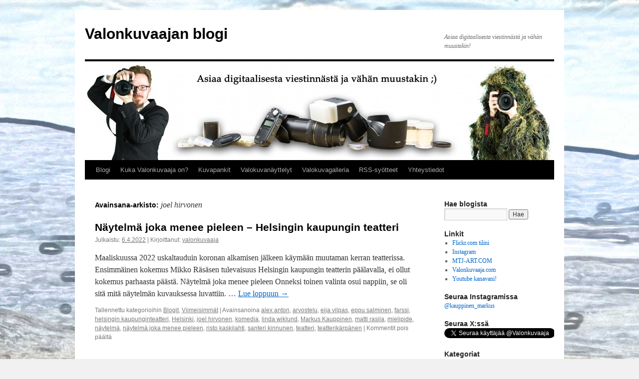

--- FILE ---
content_type: text/html; charset=UTF-8
request_url: http://www.valonkuvaaja.com/blogi/tag/joel-hirvonen
body_size: 15985
content:
<!DOCTYPE html>
<html dir="ltr" lang="fi" xmlns:fb="http://ogp.me/ns/fb#" xmlns:addthis="http://www.addthis.com/help/api-spec"  prefix="og: https://ogp.me/ns#">
<head>
<meta charset="UTF-8" />

<link rel="profile" href="https://gmpg.org/xfn/11" />
<link rel="stylesheet" type="text/css" media="all" href="http://www.valonkuvaaja.com/blogi/wp-content/themes/twentyten/style.css?ver=20250415" />
<link rel="pingback" href="http://www.valonkuvaaja.com/blogi/xmlrpc.php">
	<style>img:is([sizes="auto" i], [sizes^="auto," i]) { contain-intrinsic-size: 3000px 1500px }</style>
	
		<!-- All in One SEO 4.8.7.2 - aioseo.com -->
		<title>joel hirvonen | Valonkuvaajan blogi</title>
	<meta name="robots" content="max-image-preview:large" />
	<link rel="canonical" href="http://www.valonkuvaaja.com/blogi/tag/joel-hirvonen" />
	<meta name="generator" content="All in One SEO (AIOSEO) 4.8.7.2" />
		<script type="application/ld+json" class="aioseo-schema">
			{"@context":"https:\/\/schema.org","@graph":[{"@type":"BreadcrumbList","@id":"http:\/\/www.valonkuvaaja.com\/blogi\/tag\/joel-hirvonen#breadcrumblist","itemListElement":[{"@type":"ListItem","@id":"http:\/\/www.valonkuvaaja.com\/blogi#listItem","position":1,"name":"Home","item":"http:\/\/www.valonkuvaaja.com\/blogi","nextItem":{"@type":"ListItem","@id":"http:\/\/www.valonkuvaaja.com\/blogi\/tag\/joel-hirvonen#listItem","name":"joel hirvonen"}},{"@type":"ListItem","@id":"http:\/\/www.valonkuvaaja.com\/blogi\/tag\/joel-hirvonen#listItem","position":2,"name":"joel hirvonen","previousItem":{"@type":"ListItem","@id":"http:\/\/www.valonkuvaaja.com\/blogi#listItem","name":"Home"}}]},{"@type":"CollectionPage","@id":"http:\/\/www.valonkuvaaja.com\/blogi\/tag\/joel-hirvonen#collectionpage","url":"http:\/\/www.valonkuvaaja.com\/blogi\/tag\/joel-hirvonen","name":"joel hirvonen | Valonkuvaajan blogi","inLanguage":"fi","isPartOf":{"@id":"http:\/\/www.valonkuvaaja.com\/blogi\/#website"},"breadcrumb":{"@id":"http:\/\/www.valonkuvaaja.com\/blogi\/tag\/joel-hirvonen#breadcrumblist"}},{"@type":"Organization","@id":"http:\/\/www.valonkuvaaja.com\/blogi\/#organization","name":"Valonkuvaajan blogi","description":"Asiaa digitaalisesta viestinn\u00e4st\u00e4  ja v\u00e4h\u00e4n muustakin!","url":"http:\/\/www.valonkuvaaja.com\/blogi\/"},{"@type":"WebSite","@id":"http:\/\/www.valonkuvaaja.com\/blogi\/#website","url":"http:\/\/www.valonkuvaaja.com\/blogi\/","name":"Valonkuvaajan blogi","description":"Asiaa digitaalisesta viestinn\u00e4st\u00e4  ja v\u00e4h\u00e4n muustakin!","inLanguage":"fi","publisher":{"@id":"http:\/\/www.valonkuvaaja.com\/blogi\/#organization"}}]}
		</script>
		<!-- All in One SEO -->

<link rel='dns-prefetch' href='//www.googletagmanager.com' />
<link rel='dns-prefetch' href='//pagead2.googlesyndication.com' />
<link rel="alternate" type="application/rss+xml" title="Valonkuvaajan blogi &raquo; syöte" href="http://www.valonkuvaaja.com/blogi/feed" />
<link rel="alternate" type="application/rss+xml" title="Valonkuvaajan blogi &raquo; kommenttien syöte" href="http://www.valonkuvaaja.com/blogi/comments/feed" />
<link rel="alternate" type="application/rss+xml" title="Valonkuvaajan blogi &raquo; joel hirvonen avainsanan RSS-syöte" href="http://www.valonkuvaaja.com/blogi/tag/joel-hirvonen/feed" />
<script type="text/javascript">
/* <![CDATA[ */
window._wpemojiSettings = {"baseUrl":"https:\/\/s.w.org\/images\/core\/emoji\/16.0.1\/72x72\/","ext":".png","svgUrl":"https:\/\/s.w.org\/images\/core\/emoji\/16.0.1\/svg\/","svgExt":".svg","source":{"concatemoji":"http:\/\/www.valonkuvaaja.com\/blogi\/wp-includes\/js\/wp-emoji-release.min.js?ver=6.8.3"}};
/*! This file is auto-generated */
!function(s,n){var o,i,e;function c(e){try{var t={supportTests:e,timestamp:(new Date).valueOf()};sessionStorage.setItem(o,JSON.stringify(t))}catch(e){}}function p(e,t,n){e.clearRect(0,0,e.canvas.width,e.canvas.height),e.fillText(t,0,0);var t=new Uint32Array(e.getImageData(0,0,e.canvas.width,e.canvas.height).data),a=(e.clearRect(0,0,e.canvas.width,e.canvas.height),e.fillText(n,0,0),new Uint32Array(e.getImageData(0,0,e.canvas.width,e.canvas.height).data));return t.every(function(e,t){return e===a[t]})}function u(e,t){e.clearRect(0,0,e.canvas.width,e.canvas.height),e.fillText(t,0,0);for(var n=e.getImageData(16,16,1,1),a=0;a<n.data.length;a++)if(0!==n.data[a])return!1;return!0}function f(e,t,n,a){switch(t){case"flag":return n(e,"\ud83c\udff3\ufe0f\u200d\u26a7\ufe0f","\ud83c\udff3\ufe0f\u200b\u26a7\ufe0f")?!1:!n(e,"\ud83c\udde8\ud83c\uddf6","\ud83c\udde8\u200b\ud83c\uddf6")&&!n(e,"\ud83c\udff4\udb40\udc67\udb40\udc62\udb40\udc65\udb40\udc6e\udb40\udc67\udb40\udc7f","\ud83c\udff4\u200b\udb40\udc67\u200b\udb40\udc62\u200b\udb40\udc65\u200b\udb40\udc6e\u200b\udb40\udc67\u200b\udb40\udc7f");case"emoji":return!a(e,"\ud83e\udedf")}return!1}function g(e,t,n,a){var r="undefined"!=typeof WorkerGlobalScope&&self instanceof WorkerGlobalScope?new OffscreenCanvas(300,150):s.createElement("canvas"),o=r.getContext("2d",{willReadFrequently:!0}),i=(o.textBaseline="top",o.font="600 32px Arial",{});return e.forEach(function(e){i[e]=t(o,e,n,a)}),i}function t(e){var t=s.createElement("script");t.src=e,t.defer=!0,s.head.appendChild(t)}"undefined"!=typeof Promise&&(o="wpEmojiSettingsSupports",i=["flag","emoji"],n.supports={everything:!0,everythingExceptFlag:!0},e=new Promise(function(e){s.addEventListener("DOMContentLoaded",e,{once:!0})}),new Promise(function(t){var n=function(){try{var e=JSON.parse(sessionStorage.getItem(o));if("object"==typeof e&&"number"==typeof e.timestamp&&(new Date).valueOf()<e.timestamp+604800&&"object"==typeof e.supportTests)return e.supportTests}catch(e){}return null}();if(!n){if("undefined"!=typeof Worker&&"undefined"!=typeof OffscreenCanvas&&"undefined"!=typeof URL&&URL.createObjectURL&&"undefined"!=typeof Blob)try{var e="postMessage("+g.toString()+"("+[JSON.stringify(i),f.toString(),p.toString(),u.toString()].join(",")+"));",a=new Blob([e],{type:"text/javascript"}),r=new Worker(URL.createObjectURL(a),{name:"wpTestEmojiSupports"});return void(r.onmessage=function(e){c(n=e.data),r.terminate(),t(n)})}catch(e){}c(n=g(i,f,p,u))}t(n)}).then(function(e){for(var t in e)n.supports[t]=e[t],n.supports.everything=n.supports.everything&&n.supports[t],"flag"!==t&&(n.supports.everythingExceptFlag=n.supports.everythingExceptFlag&&n.supports[t]);n.supports.everythingExceptFlag=n.supports.everythingExceptFlag&&!n.supports.flag,n.DOMReady=!1,n.readyCallback=function(){n.DOMReady=!0}}).then(function(){return e}).then(function(){var e;n.supports.everything||(n.readyCallback(),(e=n.source||{}).concatemoji?t(e.concatemoji):e.wpemoji&&e.twemoji&&(t(e.twemoji),t(e.wpemoji)))}))}((window,document),window._wpemojiSettings);
/* ]]> */
</script>
<style id='wp-emoji-styles-inline-css' type='text/css'>

	img.wp-smiley, img.emoji {
		display: inline !important;
		border: none !important;
		box-shadow: none !important;
		height: 1em !important;
		width: 1em !important;
		margin: 0 0.07em !important;
		vertical-align: -0.1em !important;
		background: none !important;
		padding: 0 !important;
	}
</style>
<link rel='stylesheet' id='wp-block-library-css' href='http://www.valonkuvaaja.com/blogi/wp-includes/css/dist/block-library/style.min.css?ver=6.8.3' type='text/css' media='all' />
<style id='wp-block-library-theme-inline-css' type='text/css'>
.wp-block-audio :where(figcaption){color:#555;font-size:13px;text-align:center}.is-dark-theme .wp-block-audio :where(figcaption){color:#ffffffa6}.wp-block-audio{margin:0 0 1em}.wp-block-code{border:1px solid #ccc;border-radius:4px;font-family:Menlo,Consolas,monaco,monospace;padding:.8em 1em}.wp-block-embed :where(figcaption){color:#555;font-size:13px;text-align:center}.is-dark-theme .wp-block-embed :where(figcaption){color:#ffffffa6}.wp-block-embed{margin:0 0 1em}.blocks-gallery-caption{color:#555;font-size:13px;text-align:center}.is-dark-theme .blocks-gallery-caption{color:#ffffffa6}:root :where(.wp-block-image figcaption){color:#555;font-size:13px;text-align:center}.is-dark-theme :root :where(.wp-block-image figcaption){color:#ffffffa6}.wp-block-image{margin:0 0 1em}.wp-block-pullquote{border-bottom:4px solid;border-top:4px solid;color:currentColor;margin-bottom:1.75em}.wp-block-pullquote cite,.wp-block-pullquote footer,.wp-block-pullquote__citation{color:currentColor;font-size:.8125em;font-style:normal;text-transform:uppercase}.wp-block-quote{border-left:.25em solid;margin:0 0 1.75em;padding-left:1em}.wp-block-quote cite,.wp-block-quote footer{color:currentColor;font-size:.8125em;font-style:normal;position:relative}.wp-block-quote:where(.has-text-align-right){border-left:none;border-right:.25em solid;padding-left:0;padding-right:1em}.wp-block-quote:where(.has-text-align-center){border:none;padding-left:0}.wp-block-quote.is-large,.wp-block-quote.is-style-large,.wp-block-quote:where(.is-style-plain){border:none}.wp-block-search .wp-block-search__label{font-weight:700}.wp-block-search__button{border:1px solid #ccc;padding:.375em .625em}:where(.wp-block-group.has-background){padding:1.25em 2.375em}.wp-block-separator.has-css-opacity{opacity:.4}.wp-block-separator{border:none;border-bottom:2px solid;margin-left:auto;margin-right:auto}.wp-block-separator.has-alpha-channel-opacity{opacity:1}.wp-block-separator:not(.is-style-wide):not(.is-style-dots){width:100px}.wp-block-separator.has-background:not(.is-style-dots){border-bottom:none;height:1px}.wp-block-separator.has-background:not(.is-style-wide):not(.is-style-dots){height:2px}.wp-block-table{margin:0 0 1em}.wp-block-table td,.wp-block-table th{word-break:normal}.wp-block-table :where(figcaption){color:#555;font-size:13px;text-align:center}.is-dark-theme .wp-block-table :where(figcaption){color:#ffffffa6}.wp-block-video :where(figcaption){color:#555;font-size:13px;text-align:center}.is-dark-theme .wp-block-video :where(figcaption){color:#ffffffa6}.wp-block-video{margin:0 0 1em}:root :where(.wp-block-template-part.has-background){margin-bottom:0;margin-top:0;padding:1.25em 2.375em}
</style>
<style id='classic-theme-styles-inline-css' type='text/css'>
/*! This file is auto-generated */
.wp-block-button__link{color:#fff;background-color:#32373c;border-radius:9999px;box-shadow:none;text-decoration:none;padding:calc(.667em + 2px) calc(1.333em + 2px);font-size:1.125em}.wp-block-file__button{background:#32373c;color:#fff;text-decoration:none}
</style>
<style id='global-styles-inline-css' type='text/css'>
:root{--wp--preset--aspect-ratio--square: 1;--wp--preset--aspect-ratio--4-3: 4/3;--wp--preset--aspect-ratio--3-4: 3/4;--wp--preset--aspect-ratio--3-2: 3/2;--wp--preset--aspect-ratio--2-3: 2/3;--wp--preset--aspect-ratio--16-9: 16/9;--wp--preset--aspect-ratio--9-16: 9/16;--wp--preset--color--black: #000;--wp--preset--color--cyan-bluish-gray: #abb8c3;--wp--preset--color--white: #fff;--wp--preset--color--pale-pink: #f78da7;--wp--preset--color--vivid-red: #cf2e2e;--wp--preset--color--luminous-vivid-orange: #ff6900;--wp--preset--color--luminous-vivid-amber: #fcb900;--wp--preset--color--light-green-cyan: #7bdcb5;--wp--preset--color--vivid-green-cyan: #00d084;--wp--preset--color--pale-cyan-blue: #8ed1fc;--wp--preset--color--vivid-cyan-blue: #0693e3;--wp--preset--color--vivid-purple: #9b51e0;--wp--preset--color--blue: #0066cc;--wp--preset--color--medium-gray: #666;--wp--preset--color--light-gray: #f1f1f1;--wp--preset--gradient--vivid-cyan-blue-to-vivid-purple: linear-gradient(135deg,rgba(6,147,227,1) 0%,rgb(155,81,224) 100%);--wp--preset--gradient--light-green-cyan-to-vivid-green-cyan: linear-gradient(135deg,rgb(122,220,180) 0%,rgb(0,208,130) 100%);--wp--preset--gradient--luminous-vivid-amber-to-luminous-vivid-orange: linear-gradient(135deg,rgba(252,185,0,1) 0%,rgba(255,105,0,1) 100%);--wp--preset--gradient--luminous-vivid-orange-to-vivid-red: linear-gradient(135deg,rgba(255,105,0,1) 0%,rgb(207,46,46) 100%);--wp--preset--gradient--very-light-gray-to-cyan-bluish-gray: linear-gradient(135deg,rgb(238,238,238) 0%,rgb(169,184,195) 100%);--wp--preset--gradient--cool-to-warm-spectrum: linear-gradient(135deg,rgb(74,234,220) 0%,rgb(151,120,209) 20%,rgb(207,42,186) 40%,rgb(238,44,130) 60%,rgb(251,105,98) 80%,rgb(254,248,76) 100%);--wp--preset--gradient--blush-light-purple: linear-gradient(135deg,rgb(255,206,236) 0%,rgb(152,150,240) 100%);--wp--preset--gradient--blush-bordeaux: linear-gradient(135deg,rgb(254,205,165) 0%,rgb(254,45,45) 50%,rgb(107,0,62) 100%);--wp--preset--gradient--luminous-dusk: linear-gradient(135deg,rgb(255,203,112) 0%,rgb(199,81,192) 50%,rgb(65,88,208) 100%);--wp--preset--gradient--pale-ocean: linear-gradient(135deg,rgb(255,245,203) 0%,rgb(182,227,212) 50%,rgb(51,167,181) 100%);--wp--preset--gradient--electric-grass: linear-gradient(135deg,rgb(202,248,128) 0%,rgb(113,206,126) 100%);--wp--preset--gradient--midnight: linear-gradient(135deg,rgb(2,3,129) 0%,rgb(40,116,252) 100%);--wp--preset--font-size--small: 13px;--wp--preset--font-size--medium: 20px;--wp--preset--font-size--large: 36px;--wp--preset--font-size--x-large: 42px;--wp--preset--spacing--20: 0.44rem;--wp--preset--spacing--30: 0.67rem;--wp--preset--spacing--40: 1rem;--wp--preset--spacing--50: 1.5rem;--wp--preset--spacing--60: 2.25rem;--wp--preset--spacing--70: 3.38rem;--wp--preset--spacing--80: 5.06rem;--wp--preset--shadow--natural: 6px 6px 9px rgba(0, 0, 0, 0.2);--wp--preset--shadow--deep: 12px 12px 50px rgba(0, 0, 0, 0.4);--wp--preset--shadow--sharp: 6px 6px 0px rgba(0, 0, 0, 0.2);--wp--preset--shadow--outlined: 6px 6px 0px -3px rgba(255, 255, 255, 1), 6px 6px rgba(0, 0, 0, 1);--wp--preset--shadow--crisp: 6px 6px 0px rgba(0, 0, 0, 1);}:where(.is-layout-flex){gap: 0.5em;}:where(.is-layout-grid){gap: 0.5em;}body .is-layout-flex{display: flex;}.is-layout-flex{flex-wrap: wrap;align-items: center;}.is-layout-flex > :is(*, div){margin: 0;}body .is-layout-grid{display: grid;}.is-layout-grid > :is(*, div){margin: 0;}:where(.wp-block-columns.is-layout-flex){gap: 2em;}:where(.wp-block-columns.is-layout-grid){gap: 2em;}:where(.wp-block-post-template.is-layout-flex){gap: 1.25em;}:where(.wp-block-post-template.is-layout-grid){gap: 1.25em;}.has-black-color{color: var(--wp--preset--color--black) !important;}.has-cyan-bluish-gray-color{color: var(--wp--preset--color--cyan-bluish-gray) !important;}.has-white-color{color: var(--wp--preset--color--white) !important;}.has-pale-pink-color{color: var(--wp--preset--color--pale-pink) !important;}.has-vivid-red-color{color: var(--wp--preset--color--vivid-red) !important;}.has-luminous-vivid-orange-color{color: var(--wp--preset--color--luminous-vivid-orange) !important;}.has-luminous-vivid-amber-color{color: var(--wp--preset--color--luminous-vivid-amber) !important;}.has-light-green-cyan-color{color: var(--wp--preset--color--light-green-cyan) !important;}.has-vivid-green-cyan-color{color: var(--wp--preset--color--vivid-green-cyan) !important;}.has-pale-cyan-blue-color{color: var(--wp--preset--color--pale-cyan-blue) !important;}.has-vivid-cyan-blue-color{color: var(--wp--preset--color--vivid-cyan-blue) !important;}.has-vivid-purple-color{color: var(--wp--preset--color--vivid-purple) !important;}.has-black-background-color{background-color: var(--wp--preset--color--black) !important;}.has-cyan-bluish-gray-background-color{background-color: var(--wp--preset--color--cyan-bluish-gray) !important;}.has-white-background-color{background-color: var(--wp--preset--color--white) !important;}.has-pale-pink-background-color{background-color: var(--wp--preset--color--pale-pink) !important;}.has-vivid-red-background-color{background-color: var(--wp--preset--color--vivid-red) !important;}.has-luminous-vivid-orange-background-color{background-color: var(--wp--preset--color--luminous-vivid-orange) !important;}.has-luminous-vivid-amber-background-color{background-color: var(--wp--preset--color--luminous-vivid-amber) !important;}.has-light-green-cyan-background-color{background-color: var(--wp--preset--color--light-green-cyan) !important;}.has-vivid-green-cyan-background-color{background-color: var(--wp--preset--color--vivid-green-cyan) !important;}.has-pale-cyan-blue-background-color{background-color: var(--wp--preset--color--pale-cyan-blue) !important;}.has-vivid-cyan-blue-background-color{background-color: var(--wp--preset--color--vivid-cyan-blue) !important;}.has-vivid-purple-background-color{background-color: var(--wp--preset--color--vivid-purple) !important;}.has-black-border-color{border-color: var(--wp--preset--color--black) !important;}.has-cyan-bluish-gray-border-color{border-color: var(--wp--preset--color--cyan-bluish-gray) !important;}.has-white-border-color{border-color: var(--wp--preset--color--white) !important;}.has-pale-pink-border-color{border-color: var(--wp--preset--color--pale-pink) !important;}.has-vivid-red-border-color{border-color: var(--wp--preset--color--vivid-red) !important;}.has-luminous-vivid-orange-border-color{border-color: var(--wp--preset--color--luminous-vivid-orange) !important;}.has-luminous-vivid-amber-border-color{border-color: var(--wp--preset--color--luminous-vivid-amber) !important;}.has-light-green-cyan-border-color{border-color: var(--wp--preset--color--light-green-cyan) !important;}.has-vivid-green-cyan-border-color{border-color: var(--wp--preset--color--vivid-green-cyan) !important;}.has-pale-cyan-blue-border-color{border-color: var(--wp--preset--color--pale-cyan-blue) !important;}.has-vivid-cyan-blue-border-color{border-color: var(--wp--preset--color--vivid-cyan-blue) !important;}.has-vivid-purple-border-color{border-color: var(--wp--preset--color--vivid-purple) !important;}.has-vivid-cyan-blue-to-vivid-purple-gradient-background{background: var(--wp--preset--gradient--vivid-cyan-blue-to-vivid-purple) !important;}.has-light-green-cyan-to-vivid-green-cyan-gradient-background{background: var(--wp--preset--gradient--light-green-cyan-to-vivid-green-cyan) !important;}.has-luminous-vivid-amber-to-luminous-vivid-orange-gradient-background{background: var(--wp--preset--gradient--luminous-vivid-amber-to-luminous-vivid-orange) !important;}.has-luminous-vivid-orange-to-vivid-red-gradient-background{background: var(--wp--preset--gradient--luminous-vivid-orange-to-vivid-red) !important;}.has-very-light-gray-to-cyan-bluish-gray-gradient-background{background: var(--wp--preset--gradient--very-light-gray-to-cyan-bluish-gray) !important;}.has-cool-to-warm-spectrum-gradient-background{background: var(--wp--preset--gradient--cool-to-warm-spectrum) !important;}.has-blush-light-purple-gradient-background{background: var(--wp--preset--gradient--blush-light-purple) !important;}.has-blush-bordeaux-gradient-background{background: var(--wp--preset--gradient--blush-bordeaux) !important;}.has-luminous-dusk-gradient-background{background: var(--wp--preset--gradient--luminous-dusk) !important;}.has-pale-ocean-gradient-background{background: var(--wp--preset--gradient--pale-ocean) !important;}.has-electric-grass-gradient-background{background: var(--wp--preset--gradient--electric-grass) !important;}.has-midnight-gradient-background{background: var(--wp--preset--gradient--midnight) !important;}.has-small-font-size{font-size: var(--wp--preset--font-size--small) !important;}.has-medium-font-size{font-size: var(--wp--preset--font-size--medium) !important;}.has-large-font-size{font-size: var(--wp--preset--font-size--large) !important;}.has-x-large-font-size{font-size: var(--wp--preset--font-size--x-large) !important;}
:where(.wp-block-post-template.is-layout-flex){gap: 1.25em;}:where(.wp-block-post-template.is-layout-grid){gap: 1.25em;}
:where(.wp-block-columns.is-layout-flex){gap: 2em;}:where(.wp-block-columns.is-layout-grid){gap: 2em;}
:root :where(.wp-block-pullquote){font-size: 1.5em;line-height: 1.6;}
</style>
<link rel='stylesheet' id='twentyten-block-style-css' href='http://www.valonkuvaaja.com/blogi/wp-content/themes/twentyten/blocks.css?ver=20250220' type='text/css' media='all' />
<link rel='stylesheet' id='wp-pagenavi-css' href='http://www.valonkuvaaja.com/blogi/wp-content/plugins/wp-pagenavi/pagenavi-css.css?ver=2.70' type='text/css' media='all' />

<!-- Google tag (gtag.js) snippet added by Site Kit -->
<!-- Google Analytics snippet added by Site Kit -->
<script type="text/javascript" src="https://www.googletagmanager.com/gtag/js?id=GT-T5JVD22" id="google_gtagjs-js" async></script>
<script type="text/javascript" id="google_gtagjs-js-after">
/* <![CDATA[ */
window.dataLayer = window.dataLayer || [];function gtag(){dataLayer.push(arguments);}
gtag("set","linker",{"domains":["www.valonkuvaaja.com"]});
gtag("js", new Date());
gtag("set", "developer_id.dZTNiMT", true);
gtag("config", "GT-T5JVD22");
 window._googlesitekit = window._googlesitekit || {}; window._googlesitekit.throttledEvents = []; window._googlesitekit.gtagEvent = (name, data) => { var key = JSON.stringify( { name, data } ); if ( !! window._googlesitekit.throttledEvents[ key ] ) { return; } window._googlesitekit.throttledEvents[ key ] = true; setTimeout( () => { delete window._googlesitekit.throttledEvents[ key ]; }, 5 ); gtag( "event", name, { ...data, event_source: "site-kit" } ); }; 
/* ]]> */
</script>
<link rel="https://api.w.org/" href="http://www.valonkuvaaja.com/blogi/wp-json/" /><link rel="alternate" title="JSON" type="application/json" href="http://www.valonkuvaaja.com/blogi/wp-json/wp/v2/tags/2161" /><link rel="EditURI" type="application/rsd+xml" title="RSD" href="http://www.valonkuvaaja.com/blogi/xmlrpc.php?rsd" />
<meta name="generator" content="WordPress 6.8.3" />
<meta name="generator" content="Site Kit by Google 1.163.0" /><meta name="google-site-verification" content="CeYL-oYlUI9CHCjYv-6hidgj58iZAM1OANhyekcvVWw">
<!-- Google AdSense meta tags added by Site Kit -->
<meta name="google-adsense-platform-account" content="ca-host-pub-2644536267352236">
<meta name="google-adsense-platform-domain" content="sitekit.withgoogle.com">
<!-- End Google AdSense meta tags added by Site Kit -->
<style type="text/css" id="custom-background-css">
body.custom-background { background-image: url("http://www.valonkuvaaja.com/blogi/wp-content/uploads/2014/02/MTJ8788_blogi_tausta_final_haivytys.jpg"); background-position: center top; background-size: auto; background-repeat: repeat; background-attachment: scroll; }
</style>
	
<!-- Google AdSense snippet added by Site Kit -->
<script type="text/javascript" async="async" src="https://pagead2.googlesyndication.com/pagead/js/adsbygoogle.js?client=ca-pub-5031455563185439&amp;host=ca-host-pub-2644536267352236" crossorigin="anonymous"></script>

<!-- End Google AdSense snippet added by Site Kit -->
</head>

<body class="archive tag tag-joel-hirvonen tag-2161 custom-background wp-theme-twentyten">
<div id="wrapper" class="hfeed">
		<a href="#content" class="screen-reader-text skip-link">Siirry sisältöön</a>
	<div id="header">
		<div id="masthead">
			<div id="branding" role="banner">
								<div id="site-title">
					<span>
											<a href="http://www.valonkuvaaja.com/blogi/" rel="home" >Valonkuvaajan blogi</a>
					</span>
				</div>
				<div id="site-description">Asiaa digitaalisesta viestinnästä  ja vähän muustakin!</div>

				<img src="http://www.valonkuvaaja.com/blogi/wp-content/uploads/2014/01/cropped-cropped-valonkuvaajan_blogi_kuvauskalusto_profile1.jpg" width="940" height="198" alt="Valonkuvaajan blogi" srcset="http://www.valonkuvaaja.com/blogi/wp-content/uploads/2014/01/cropped-cropped-valonkuvaajan_blogi_kuvauskalusto_profile1.jpg 940w, http://www.valonkuvaaja.com/blogi/wp-content/uploads/2014/01/cropped-cropped-valonkuvaajan_blogi_kuvauskalusto_profile1-300x63.jpg 300w" sizes="(max-width: 940px) 100vw, 940px" decoding="async" fetchpriority="high" />			</div><!-- #branding -->

			<div id="access" role="navigation">
				<div class="menu-header"><ul id="menu-main_menu" class="menu"><li id="menu-item-1800" class="menu-item menu-item-type-custom menu-item-object-custom menu-item-home menu-item-1800"><a href="http://www.valonkuvaaja.com/blogi/">Blogi</a></li>
<li id="menu-item-1801" class="menu-item menu-item-type-post_type menu-item-object-page menu-item-1801"><a href="http://www.valonkuvaaja.com/blogi/kuka-olen">Kuka Valonkuvaaja on?</a></li>
<li id="menu-item-2626" class="menu-item menu-item-type-post_type menu-item-object-page menu-item-2626"><a href="http://www.valonkuvaaja.com/blogi/kuvapankit">Kuvapankit</a></li>
<li id="menu-item-5340" class="menu-item menu-item-type-post_type menu-item-object-page menu-item-has-children menu-item-5340"><a href="http://www.valonkuvaaja.com/blogi/valokuvanayttelyt">Valokuvanäyttelyt</a>
<ul class="sub-menu">
	<li id="menu-item-5352" class="menu-item menu-item-type-post_type menu-item-object-page menu-item-5352"><a href="http://www.valonkuvaaja.com/blogi/kotokulmilta">Kotokulmilta</a></li>
	<li id="menu-item-1803" class="menu-item menu-item-type-post_type menu-item-object-page menu-item-1803"><a href="http://www.valonkuvaaja.com/blogi/valokuvanayttely-varia-pimeaan">Väriä pimeään</a></li>
	<li id="menu-item-5348" class="menu-item menu-item-type-post_type menu-item-object-page menu-item-5348"><a href="http://www.valonkuvaaja.com/blogi/tahan-asti">Tähän asti</a></li>
</ul>
</li>
<li id="menu-item-1802" class="menu-item menu-item-type-post_type menu-item-object-page menu-item-1802"><a href="http://www.valonkuvaaja.com/blogi/valokuvagalleria">Valokuvagalleria</a></li>
<li id="menu-item-1804" class="menu-item menu-item-type-post_type menu-item-object-page menu-item-1804"><a href="http://www.valonkuvaaja.com/blogi/rss-syotteet">RSS-syötteet</a></li>
<li id="menu-item-6203" class="menu-item menu-item-type-post_type menu-item-object-page menu-item-6203"><a href="http://www.valonkuvaaja.com/blogi/yhteystiedot">Yhteystiedot</a></li>
</ul></div>			</div><!-- #access -->
		</div><!-- #masthead -->
	</div><!-- #header -->

	<div id="main">

		<div id="container">
			<div id="content" role="main">

				<h1 class="page-title">
				Avainsana-arkisto: <span>joel hirvonen</span>				</h1>

				



	
			<div id="post-8040" class="post-8040 post type-post status-publish format-standard has-post-thumbnail hentry category-blogit category-viimeisimmat tag-alex-anton tag-arvostelu tag-eija-vilpas tag-eppu-salminen tag-farssi tag-helsingin-kaupunginteatteri tag-helsinki tag-joel-hirvonen tag-komedia tag-linda-wiklund tag-markus-kauppinen tag-matti-rasila tag-mielipide tag-naytelma tag-naytelma-joka-menee-pieleen tag-risto-kaskilahti tag-santeri-kinnunen tag-teatteri tag-teatterikarpanen">
			<h2 class="entry-title"><a href="http://www.valonkuvaaja.com/blogi/naytelma-joka-menee-pieleen-helsingin-kaupungin-teatteri" rel="bookmark">Näytelmä joka menee pieleen &#8211; Helsingin kaupungin teatteri</a></h2>

			<div class="entry-meta">
				<span class="meta-prep meta-prep-author">Julkaistu:</span> <a href="http://www.valonkuvaaja.com/blogi/naytelma-joka-menee-pieleen-helsingin-kaupungin-teatteri" title="17.30" rel="bookmark"><span class="entry-date">6.4.2022</span></a>  | <span class="meta-sep">Kirjoittanut:</span> <span class="author vcard"><a class="url fn n" href="http://www.valonkuvaaja.com/blogi/author/valonkuvaaja" title="Näytä kaikki artikkelit kirjoittajalta valonkuvaaja">valonkuvaaja</a></span>			</div><!-- .entry-meta -->

					<div class="entry-summary">
				<p>Maaliskuussa 2022 uskaltauduin koronan alkamisen jälkeen käymään muutaman kerran teatterissa. Ensimmäinen kokemus Mikko Räsäsen tulevaisuus Helsingin kaupungin teatterin päälavalla, ei ollut kokemus parhaasta päästä. Näytelmä joka menee pieleen Onneksi toinen valinta osui nappiin, se oli sitä mitä näytelmän kuvauksessa luvattiin. &hellip; <a href="http://www.valonkuvaaja.com/blogi/naytelma-joka-menee-pieleen-helsingin-kaupungin-teatteri">Lue loppuun <span class="meta-nav">&rarr;</span></a><!-- AddThis Sharing Buttons below --></p>
			</div><!-- .entry-summary -->
	
			<div class="entry-utility">
									<span class="cat-links">
						<span class="entry-utility-prep entry-utility-prep-cat-links">Tallennettu kategorioihin</span> <a href="http://www.valonkuvaaja.com/blogi/category/blogit" rel="category tag">Blogit</a>, <a href="http://www.valonkuvaaja.com/blogi/category/viimeisimmat" rel="category tag">Viimeisimmät</a>					</span>
					<span class="meta-sep">|</span>
				
								<span class="tag-links">
					<span class="entry-utility-prep entry-utility-prep-tag-links">Avainsanoina</span> <a href="http://www.valonkuvaaja.com/blogi/tag/alex-anton" rel="tag">alex anton</a>, <a href="http://www.valonkuvaaja.com/blogi/tag/arvostelu" rel="tag">arvostelu</a>, <a href="http://www.valonkuvaaja.com/blogi/tag/eija-vilpas" rel="tag">eija vilpas</a>, <a href="http://www.valonkuvaaja.com/blogi/tag/eppu-salminen" rel="tag">eppu salminen</a>, <a href="http://www.valonkuvaaja.com/blogi/tag/farssi" rel="tag">farssi</a>, <a href="http://www.valonkuvaaja.com/blogi/tag/helsingin-kaupunginteatteri" rel="tag">helsingin kaupunginteatteri</a>, <a href="http://www.valonkuvaaja.com/blogi/tag/helsinki" rel="tag">Helsinki</a>, <a href="http://www.valonkuvaaja.com/blogi/tag/joel-hirvonen" rel="tag">joel hirvonen</a>, <a href="http://www.valonkuvaaja.com/blogi/tag/komedia" rel="tag">komedia</a>, <a href="http://www.valonkuvaaja.com/blogi/tag/linda-wiklund" rel="tag">linda wiklund</a>, <a href="http://www.valonkuvaaja.com/blogi/tag/markus-kauppinen" rel="tag">Markus Kauppinen</a>, <a href="http://www.valonkuvaaja.com/blogi/tag/matti-rasila" rel="tag">matti rasila</a>, <a href="http://www.valonkuvaaja.com/blogi/tag/mielipide" rel="tag">mielipide</a>, <a href="http://www.valonkuvaaja.com/blogi/tag/naytelma" rel="tag">näytelmä</a>, <a href="http://www.valonkuvaaja.com/blogi/tag/naytelma-joka-menee-pieleen" rel="tag">näytelmä joka menee pieleen</a>, <a href="http://www.valonkuvaaja.com/blogi/tag/risto-kaskilahti" rel="tag">risto kaskilahti</a>, <a href="http://www.valonkuvaaja.com/blogi/tag/santeri-kinnunen" rel="tag">santeri kinnunen</a>, <a href="http://www.valonkuvaaja.com/blogi/tag/teatteri" rel="tag">teatteri</a>, <a href="http://www.valonkuvaaja.com/blogi/tag/teatterikarpanen" rel="tag">teatterikärpänen</a>				</span>
				<span class="meta-sep">|</span>
				
				<span class="comments-link"><span>Kommentit pois päältä<span class="screen-reader-text"> artikkelissa Näytelmä joka menee pieleen &#8211; Helsingin kaupungin teatteri</span></span></span>

							</div><!-- .entry-utility -->
		</div><!-- #post-8040 -->

		
	

			</div><!-- #content -->
		</div><!-- #container -->


		<div id="primary" class="widget-area" role="complementary">
			<ul class="xoxo">

<li id="search-2" class="widget-container widget_search"><h3 class="widget-title">Hae blogista</h3><form role="search" method="get" id="searchform" class="searchform" action="http://www.valonkuvaaja.com/blogi/">
				<div>
					<label class="screen-reader-text" for="s">Haku:</label>
					<input type="text" value="" name="s" id="s" />
					<input type="submit" id="searchsubmit" value="Hae" />
				</div>
			</form></li><li id="linkcat-2" class="widget-container widget_links"><h3 class="widget-title">Linkit</h3>
	<ul class='xoxo blogroll'>
<li><a href="http://www.flickr.com/photos/mtj-art/collections/" rel="me" title="Täältä löydät tuhansia ottamiani valokuvia! Tervetuloa katsomaan ja vapaasti kommentoimaan!" target="_blank">Flickr.com tilini</a></li>
<li><a href="http://www.instagram.com/kauppinen_markus/" title="Seuraa Instagramissa!" target="_blank">Instagram</a></li>
<li><a href="http://www.mtj-art.com" rel="me" title="Valokuvia luonnosta ja vähän muualtakin!" target="_blank">MTJ-ART.COM</a></li>
<li><a href="http://www.valonkuvaaja.com" rel="me" target="_blank">Valonkuvaaja.com</a></li>
<li><a href="https://www.youtube.com/user/Valonkuvaajacom" rel="me" title="Täältä löydät kuvaamani ja tekemäni videot! Tervetuloa katselemaan ja kommentoimaan!" target="_blank">Youtube kanavani!</a></li>

	</ul>
</li>
<li id="text-2" class="widget-container widget_text"><h3 class="widget-title">Seuraa Instagramissa</h3>			<div class="textwidget"><a href="https://www.instagram.com/kauppinen_markus/" target="_blank">@kauppinen_markus</a></div>
		</li><li id="text-7" class="widget-container widget_text"><h3 class="widget-title">Seuraa X:ssä</h3>			<div class="textwidget"><a href="https://twitter.com/Valonkuvaaja" class="twitter-follow-button" data-show-count="false">Follow @Valonkuvaaja</a>
<script>!function(d,s,id){var js,fjs=d.getElementsByTagName(s)[0],p=/^http:/.test(d.location)?'http':'https';if(!d.getElementById(id)){js=d.createElement(s);js.id=id;js.src=p+'://platform.twitter.com/widgets.js';fjs.parentNode.insertBefore(js,fjs);}}(document, 'script', 'twitter-wjs');</script></div>
		</li><li id="categories-2" class="widget-container widget_categories"><h3 class="widget-title">Kategoriat</h3>
			<ul>
					<li class="cat-item cat-item-3"><a href="http://www.valonkuvaaja.com/blogi/category/blogit">Blogit</a> (799)
</li>
	<li class="cat-item cat-item-1"><a href="http://www.valonkuvaaja.com/blogi/category/ei-kategoriaa">Ei kategoriaa</a> (2)
</li>
	<li class="cat-item cat-item-2323"><a href="http://www.valonkuvaaja.com/blogi/category/blogit/english">English</a> (1)
</li>
	<li class="cat-item cat-item-2324"><a href="http://www.valonkuvaaja.com/blogi/category/english-2">English</a> (1)
</li>
	<li class="cat-item cat-item-129"><a href="http://www.valonkuvaaja.com/blogi/category/kaytontuki">Käytöntuki</a> (21)
</li>
	<li class="cat-item cat-item-4"><a href="http://www.valonkuvaaja.com/blogi/category/linkkivinkit">Linkkivinkit</a> (27)
</li>
	<li class="cat-item cat-item-5"><a href="http://www.valonkuvaaja.com/blogi/category/testaus">Testaus</a> (90)
</li>
	<li class="cat-item cat-item-1043"><a href="http://www.valonkuvaaja.com/blogi/category/valokuvagalleria">Valokuvagalleria</a> (2)
</li>
	<li class="cat-item cat-item-7"><a href="http://www.valonkuvaaja.com/blogi/category/valokuviani">Valokuviani</a> (539)
</li>
	<li class="cat-item cat-item-8"><a href="http://www.valonkuvaaja.com/blogi/category/viimeisimmat">Viimeisimmät</a> (835)
</li>
			</ul>

			</li>
		<li id="recent-posts-2" class="widget-container widget_recent_entries">
		<h3 class="widget-title">Viimeisimmät artikkelit</h3>
		<ul>
											<li>
					<a href="http://www.valonkuvaaja.com/blogi/pentax-k-1-mark-iii-mita-voidaan-odottaa">Pentax K-1 Mark III – Mitä voidaan odottaa?</a>
									</li>
											<li>
					<a href="http://www.valonkuvaaja.com/blogi/ios-26-akunkesto-parannus-vai-heikennys">iOS 26: Akunkesto – Parannus vai heikennys?</a>
									</li>
											<li>
					<a href="http://www.valonkuvaaja.com/blogi/ghost-town-visitor-maailman-vuoden-luontokuva-2025">Ghost Town Visitor – Maailman Vuoden Luontokuva 2025</a>
									</li>
											<li>
					<a href="http://www.valonkuvaaja.com/blogi/the-pentax-k-1-mark-iii-what-can-mirrorless-rivals-expect-from-the-d-slr-queen">The Pentax K-1 Mark III – What Can Mirrorless Rivals Expect from the D-SLR Queen?</a>
									</li>
											<li>
					<a href="http://www.valonkuvaaja.com/blogi/kohti-sydanpeltoja-vesterinen-yhtyeineen-video">Kohti sydänpeltoja | Vesterinen Yhtyeineen (video)</a>
									</li>
											<li>
					<a href="http://www.valonkuvaaja.com/blogi/nylon-beat-palaa-historiallinen-neljan-illan-juhla-jaahallissa-2026">Nylon Beat Palaa! – Neljän illan juhla jäähallissa 2026</a>
									</li>
											<li>
					<a href="http://www.valonkuvaaja.com/blogi/liittyman-vaihto-kannattaa-aina">Liittymän vaihto kannattaa aina</a>
									</li>
											<li>
					<a href="http://www.valonkuvaaja.com/blogi/monster-jam-palaa-suomeen-2026">MONSTER JAM palaa Suomeen 2026</a>
									</li>
											<li>
					<a href="http://www.valonkuvaaja.com/blogi/apple-floppasi-miksi-ultraohut-iphone-air-ei-kay-kaupaksi">Apple Floppasi: Miksi ultraohut iPhone Air ei käy kaupaksi</a>
									</li>
											<li>
					<a href="http://www.valonkuvaaja.com/blogi/google-maps-mullistuu-tekoaly-navigoi-tulevaisuuteen">Google Maps Mullistuu: Tekoäly Navigoi Tulevaisuuteen</a>
									</li>
											<li>
					<a href="http://www.valonkuvaaja.com/blogi/joulun-taikaa-suomessa-coca-colan-joulurekkakiertue-2025">Joulun Taikaa Suomessa: Coca-Colan Joulurekkakiertue 2025</a>
									</li>
											<li>
					<a href="http://www.valonkuvaaja.com/blogi/dji-osmo-mobile-8-spekulaatiot-ja-ennusteet-seuraavan-sukupolven-vakaajasta">DJI Osmo Mobile 8: Spekulaatiot ja ennusteet seuraavan sukupolven vakaajasta</a>
									</li>
											<li>
					<a href="http://www.valonkuvaaja.com/blogi/kissa-crazy-train-ozzy-osbourne">Kissa &#8211; Crazy Train (Ozzy Osbourne)</a>
									</li>
											<li>
					<a href="http://www.valonkuvaaja.com/blogi/viaplay-tv-uusi-ilmainen-kanava-urheilun-ystaville">Viaplay TV – Uusi ilmainen kanava urheilun Ystäville</a>
									</li>
											<li>
					<a href="http://www.valonkuvaaja.com/blogi/tampereen-valoviikot-2025-kohokohdat">Tampereen Valoviikot 2025: Kohokohdat</a>
									</li>
											<li>
					<a href="http://www.valonkuvaaja.com/blogi/metallica-enter-sandman">Metallica &#8211; Enter Sandman</a>
									</li>
											<li>
					<a href="http://www.valonkuvaaja.com/blogi/elama-janottaa-lapinlahden-lintujen-kultalevyhitti">Elämä janottaa – Lapinlahden Lintujen Kultalevyhitti</a>
									</li>
											<li>
					<a href="http://www.valonkuvaaja.com/blogi/tampereen-komediateatteri-kesateatteri-taydelliset-haat">Tampereen Komediateatteri &#8211; Kesäteatteri:  Täydelliset häät</a>
									</li>
											<li>
					<a href="http://www.valonkuvaaja.com/blogi/will-the-dji-osmo-action-6-become-the-king-of-action-cameras">Will the DJI Osmo Action 6 Become the King of Action Cameras?</a>
									</li>
											<li>
					<a href="http://www.valonkuvaaja.com/blogi/dji-osmo-6-action-camera-julkaistaan-18-11-2025">DJI Osmo 6 Action Camera julkaistaan 18.11.2025?</a>
									</li>
											<li>
					<a href="http://www.valonkuvaaja.com/blogi/vittuilu-puhelin-lapinlahden-lintujen-klassikkosketsi">Vittuilu puhelin &#8211; Lapinlahden Lintujen klassikkosketsi</a>
									</li>
											<li>
					<a href="http://www.valonkuvaaja.com/blogi/alone-suomi-voittaja-on-esa">Alone Suomi &#8211; Voittaja on ESA</a>
									</li>
											<li>
					<a href="http://www.valonkuvaaja.com/blogi/hbo-max-nostaa-hintojaan-30-10-2025">HBO MAX nostaa hintojaan 30.10.2025</a>
									</li>
											<li>
					<a href="http://www.valonkuvaaja.com/blogi/it-welcome-to-derry-hbo-max-27-10-2025">IT: Welcome to Derry &#8211; HBO Max 27.10.2025</a>
									</li>
											<li>
					<a href="http://www.valonkuvaaja.com/blogi/kaj-on-ice-yhdenvertaisuus">KAJ On Ice &#8211; yhdenvertaisuus</a>
									</li>
					</ul>

		</li><li id="tag_cloud-3" class="widget-container widget_tag_cloud"><h3 class="widget-title">Avainsanat</h3><div class="tagcloud"><ul class='wp-tag-cloud' role='list'>
	<li><a href="http://www.valonkuvaaja.com/blogi/tag/flickr-com" class="tag-cloud-link tag-link-85 tag-link-position-1" style="font-size: 10.465408805031pt;" aria-label="Flickr.com (37 kohdetta)">Flickr.com</a></li>
	<li><a href="http://www.valonkuvaaja.com/blogi/tag/google-kuvahaku" class="tag-cloud-link tag-link-894 tag-link-position-2" style="font-size: 9.6729559748428pt;" aria-label="Google Kuvahaku (30 kohdetta)">Google Kuvahaku</a></li>
	<li><a href="http://www.valonkuvaaja.com/blogi/tag/helsinki" class="tag-cloud-link tag-link-524 tag-link-position-3" style="font-size: 8.8805031446541pt;" aria-label="Helsinki (24 kohdetta)">Helsinki</a></li>
	<li><a href="http://www.valonkuvaaja.com/blogi/tag/hpk" class="tag-cloud-link tag-link-597 tag-link-position-4" style="font-size: 8pt;" aria-label="HPK (19 kohdetta)">HPK</a></li>
	<li><a href="http://www.valonkuvaaja.com/blogi/tag/huawei" class="tag-cloud-link tag-link-1830 tag-link-position-5" style="font-size: 8.3522012578616pt;" aria-label="Huawei (21 kohdetta)">Huawei</a></li>
	<li><a href="http://www.valonkuvaaja.com/blogi/tag/hameen-linna" class="tag-cloud-link tag-link-975 tag-link-position-6" style="font-size: 8.8805031446541pt;" aria-label="Hämeen linna (24 kohdetta)">Hämeen linna</a></li>
	<li><a href="http://www.valonkuvaaja.com/blogi/tag/hameenlinna" class="tag-cloud-link tag-link-575 tag-link-position-7" style="font-size: 14.691823899371pt;" aria-label="Hämeenlinna (114 kohdetta)">Hämeenlinna</a></li>
	<li><a href="http://www.valonkuvaaja.com/blogi/tag/iphone" class="tag-cloud-link tag-link-1286 tag-link-position-8" style="font-size: 10.377358490566pt;" aria-label="iPhone (36 kohdetta)">iPhone</a></li>
	<li><a href="http://www.valonkuvaaja.com/blogi/tag/iphone-5c" class="tag-cloud-link tag-link-1635 tag-link-position-9" style="font-size: 8.3522012578616pt;" aria-label="iPhone 5C (21 kohdetta)">iPhone 5C</a></li>
	<li><a href="http://www.valonkuvaaja.com/blogi/tag/jarjestelmakamera" class="tag-cloud-link tag-link-24 tag-link-position-10" style="font-size: 11.698113207547pt;" aria-label="järjestelmäkamera (52 kohdetta)">järjestelmäkamera</a></li>
	<li><a href="http://www.valonkuvaaja.com/blogi/tag/jaakiekko" class="tag-cloud-link tag-link-138 tag-link-position-11" style="font-size: 11.345911949686pt;" aria-label="jääkiekko (47 kohdetta)">jääkiekko</a></li>
	<li><a href="http://www.valonkuvaaja.com/blogi/tag/jaakiekon" class="tag-cloud-link tag-link-465 tag-link-position-12" style="font-size: 8.9685534591195pt;" aria-label="jääkiekon (25 kohdetta)">jääkiekon</a></li>
	<li><a href="http://www.valonkuvaaja.com/blogi/tag/kauppatori" class="tag-cloud-link tag-link-457 tag-link-position-13" style="font-size: 8pt;" aria-label="kauppatori (19 kohdetta)">kauppatori</a></li>
	<li><a href="http://www.valonkuvaaja.com/blogi/tag/kevat" class="tag-cloud-link tag-link-1035 tag-link-position-14" style="font-size: 9.1446540880503pt;" aria-label="kevät (26 kohdetta)">kevät</a></li>
	<li><a href="http://www.valonkuvaaja.com/blogi/tag/kavijaennatys" class="tag-cloud-link tag-link-724 tag-link-position-15" style="font-size: 8.7044025157233pt;" aria-label="kävijäennätys (23 kohdetta)">kävijäennätys</a></li>
	<li><a href="http://www.valonkuvaaja.com/blogi/tag/leijonat" class="tag-cloud-link tag-link-139 tag-link-position-16" style="font-size: 10.641509433962pt;" aria-label="leijonat (39 kohdetta)">leijonat</a></li>
	<li><a href="http://www.valonkuvaaja.com/blogi/tag/luontokuva" class="tag-cloud-link tag-link-32 tag-link-position-17" style="font-size: 11.433962264151pt;" aria-label="luontokuva (48 kohdetta)">luontokuva</a></li>
	<li><a href="http://www.valonkuvaaja.com/blogi/tag/luontokuvaus" class="tag-cloud-link tag-link-726 tag-link-position-18" style="font-size: 12.490566037736pt;" aria-label="luontokuvaus (64 kohdetta)">luontokuvaus</a></li>
	<li><a href="http://www.valonkuvaaja.com/blogi/tag/lahikuvaus" class="tag-cloud-link tag-link-151 tag-link-position-19" style="font-size: 8pt;" aria-label="lähikuvaus (19 kohdetta)">lähikuvaus</a></li>
	<li><a href="http://www.valonkuvaaja.com/blogi/tag/maailmanmestaruus" class="tag-cloud-link tag-link-146 tag-link-position-20" style="font-size: 8.9685534591195pt;" aria-label="maailmanmestaruus (25 kohdetta)">maailmanmestaruus</a></li>
	<li><a href="http://www.valonkuvaaja.com/blogi/tag/makro" class="tag-cloud-link tag-link-34 tag-link-position-21" style="font-size: 8.3522012578616pt;" aria-label="makro (21 kohdetta)">makro</a></li>
	<li><a href="http://www.valonkuvaaja.com/blogi/tag/markus-kauppinen" class="tag-cloud-link tag-link-35 tag-link-position-22" style="font-size: 22pt;" aria-label="Markus Kauppinen (777 kohdetta)">Markus Kauppinen</a></li>
	<li><a href="http://www.valonkuvaaja.com/blogi/tag/mm-kisat" class="tag-cloud-link tag-link-483 tag-link-position-23" style="font-size: 8.8805031446541pt;" aria-label="MM-kisat (24 kohdetta)">MM-kisat</a></li>
	<li><a href="http://www.valonkuvaaja.com/blogi/tag/mm-kulta" class="tag-cloud-link tag-link-148 tag-link-position-24" style="font-size: 8.7044025157233pt;" aria-label="MM-kulta (23 kohdetta)">MM-kulta</a></li>
	<li><a href="http://www.valonkuvaaja.com/blogi/tag/mm2011" class="tag-cloud-link tag-link-455 tag-link-position-25" style="font-size: 8pt;" aria-label="MM2011 (19 kohdetta)">MM2011</a></li>
	<li><a href="http://www.valonkuvaaja.com/blogi/tag/pentax" class="tag-cloud-link tag-link-41 tag-link-position-26" style="font-size: 17.949685534591pt;" aria-label="Pentax (268 kohdetta)">Pentax</a></li>
	<li><a href="http://www.valonkuvaaja.com/blogi/tag/pentax-100mm-macro" class="tag-cloud-link tag-link-1083 tag-link-position-27" style="font-size: 10.641509433962pt;" aria-label="Pentax 100mm macro (39 kohdetta)">Pentax 100mm macro</a></li>
	<li><a href="http://www.valonkuvaaja.com/blogi/tag/pentax-k-1" class="tag-cloud-link tag-link-1567 tag-link-position-28" style="font-size: 8pt;" aria-label="Pentax K-1 (19 kohdetta)">Pentax K-1</a></li>
	<li><a href="http://www.valonkuvaaja.com/blogi/tag/pentax-k-5" class="tag-cloud-link tag-link-156 tag-link-position-29" style="font-size: 16.012578616352pt;" aria-label="Pentax K-5 (162 kohdetta)">Pentax K-5</a></li>
	<li><a href="http://www.valonkuvaaja.com/blogi/tag/pentax-k20d" class="tag-cloud-link tag-link-590 tag-link-position-30" style="font-size: 11.962264150943pt;" aria-label="Pentax K20D (55 kohdetta)">Pentax K20D</a></li>
	<li><a href="http://www.valonkuvaaja.com/blogi/tag/pentax-k100d" class="tag-cloud-link tag-link-1076 tag-link-position-31" style="font-size: 8.9685534591195pt;" aria-label="Pentax K100D (25 kohdetta)">Pentax K100D</a></li>
	<li><a href="http://www.valonkuvaaja.com/blogi/tag/puutarha" class="tag-cloud-link tag-link-1239 tag-link-position-32" style="font-size: 10.025157232704pt;" aria-label="puutarha (33 kohdetta)">puutarha</a></li>
	<li><a href="http://www.valonkuvaaja.com/blogi/tag/puutarhaseuranta" class="tag-cloud-link tag-link-1321 tag-link-position-33" style="font-size: 9.1446540880503pt;" aria-label="puutarhaseuranta (26 kohdetta)">puutarhaseuranta</a></li>
	<li><a href="http://www.valonkuvaaja.com/blogi/tag/revontulet" class="tag-cloud-link tag-link-1362 tag-link-position-34" style="font-size: 8.3522012578616pt;" aria-label="revontulet (21 kohdetta)">revontulet</a></li>
	<li><a href="http://www.valonkuvaaja.com/blogi/tag/talvi" class="tag-cloud-link tag-link-757 tag-link-position-35" style="font-size: 8.5283018867925pt;" aria-label="talvi (22 kohdetta)">talvi</a></li>
	<li><a href="http://www.valonkuvaaja.com/blogi/tag/tamron-28-300mm" class="tag-cloud-link tag-link-1082 tag-link-position-36" style="font-size: 11.786163522013pt;" aria-label="Tamron 28-300mm (53 kohdetta)">Tamron 28-300mm</a></li>
	<li><a href="http://www.valonkuvaaja.com/blogi/tag/tapahtumakuvaus" class="tag-cloud-link tag-link-992 tag-link-position-37" style="font-size: 11.169811320755pt;" aria-label="tapahtumakuvaus (45 kohdetta)">tapahtumakuvaus</a></li>
	<li><a href="http://www.valonkuvaaja.com/blogi/tag/valokuva" class="tag-cloud-link tag-link-51 tag-link-position-38" style="font-size: 8.8805031446541pt;" aria-label="valokuva (24 kohdetta)">valokuva</a></li>
	<li><a href="http://www.valonkuvaaja.com/blogi/tag/valokuvaaja" class="tag-cloud-link tag-link-913 tag-link-position-39" style="font-size: 12.40251572327pt;" aria-label="valokuvaaja (62 kohdetta)">valokuvaaja</a></li>
	<li><a href="http://www.valonkuvaaja.com/blogi/tag/valokuvaus" class="tag-cloud-link tag-link-54 tag-link-position-40" style="font-size: 11.698113207547pt;" aria-label="valokuvaus (52 kohdetta)">valokuvaus</a></li>
	<li><a href="http://www.valonkuvaaja.com/blogi/tag/valokuvia" class="tag-cloud-link tag-link-55 tag-link-position-41" style="font-size: 13.459119496855pt;" aria-label="valokuvia (83 kohdetta)">valokuvia</a></li>
	<li><a href="http://www.valonkuvaaja.com/blogi/tag/valonkuvaaja" class="tag-cloud-link tag-link-2089 tag-link-position-42" style="font-size: 8.8805031446541pt;" aria-label="valonkuvaaja (24 kohdetta)">valonkuvaaja</a></li>
	<li><a href="http://www.valonkuvaaja.com/blogi/tag/valonkuvaajan-blogi" class="tag-cloud-link tag-link-242 tag-link-position-43" style="font-size: 9.5849056603774pt;" aria-label="Valonkuvaajan blogi (29 kohdetta)">Valonkuvaajan blogi</a></li>
	<li><a href="http://www.valonkuvaaja.com/blogi/tag/viikkoblogi" class="tag-cloud-link tag-link-974 tag-link-position-44" style="font-size: 8.8805031446541pt;" aria-label="viikkoblogi (24 kohdetta)">viikkoblogi</a></li>
	<li><a href="http://www.valonkuvaaja.com/blogi/tag/youtube" class="tag-cloud-link tag-link-241 tag-link-position-45" style="font-size: 10.993710691824pt;" aria-label="youtube (43 kohdetta)">youtube</a></li>
</ul>
</div>
</li><li id="addthis-widget-3" class="widget-container atwidget"><h3 class="widget-title">Jaa</h3>
                <div class="addthis_toolbox addthis_default_style addthis_32x32_style"  >
                    <a class="addthis_button_preferred_1"></a>
                    <a class="addthis_button_preferred_2"></a>
                    <a class="addthis_button_preferred_3"></a>
                    <a class="addthis_button_preferred_4"></a>
                    <a class="addthis_button_compact"></a>
                    <a class="addthis_counter addthis_bubble_style"></a>
                </div></li><li id="archives-2" class="widget-container widget_archive"><h3 class="widget-title">Arkistot</h3>		<label class="screen-reader-text" for="archives-dropdown-2">Arkistot</label>
		<select id="archives-dropdown-2" name="archive-dropdown">
			
			<option value="">Valitse kuukausi</option>
				<option value='http://www.valonkuvaaja.com/blogi/2025/12'> joulukuu 2025 &nbsp;(8)</option>
	<option value='http://www.valonkuvaaja.com/blogi/2025/11'> marraskuu 2025 &nbsp;(14)</option>
	<option value='http://www.valonkuvaaja.com/blogi/2025/10'> lokakuu 2025 &nbsp;(7)</option>
	<option value='http://www.valonkuvaaja.com/blogi/2025/09'> syyskuu 2025 &nbsp;(2)</option>
	<option value='http://www.valonkuvaaja.com/blogi/2025/05'> toukokuu 2025 &nbsp;(3)</option>
	<option value='http://www.valonkuvaaja.com/blogi/2024/12'> joulukuu 2024 &nbsp;(1)</option>
	<option value='http://www.valonkuvaaja.com/blogi/2024/10'> lokakuu 2024 &nbsp;(1)</option>
	<option value='http://www.valonkuvaaja.com/blogi/2024/05'> toukokuu 2024 &nbsp;(1)</option>
	<option value='http://www.valonkuvaaja.com/blogi/2024/03'> maaliskuu 2024 &nbsp;(4)</option>
	<option value='http://www.valonkuvaaja.com/blogi/2024/02'> helmikuu 2024 &nbsp;(1)</option>
	<option value='http://www.valonkuvaaja.com/blogi/2023/02'> helmikuu 2023 &nbsp;(4)</option>
	<option value='http://www.valonkuvaaja.com/blogi/2022/09'> syyskuu 2022 &nbsp;(4)</option>
	<option value='http://www.valonkuvaaja.com/blogi/2022/06'> kesäkuu 2022 &nbsp;(1)</option>
	<option value='http://www.valonkuvaaja.com/blogi/2022/05'> toukokuu 2022 &nbsp;(1)</option>
	<option value='http://www.valonkuvaaja.com/blogi/2022/04'> huhtikuu 2022 &nbsp;(4)</option>
	<option value='http://www.valonkuvaaja.com/blogi/2022/03'> maaliskuu 2022 &nbsp;(2)</option>
	<option value='http://www.valonkuvaaja.com/blogi/2022/02'> helmikuu 2022 &nbsp;(4)</option>
	<option value='http://www.valonkuvaaja.com/blogi/2022/01'> tammikuu 2022 &nbsp;(2)</option>
	<option value='http://www.valonkuvaaja.com/blogi/2021/12'> joulukuu 2021 &nbsp;(1)</option>
	<option value='http://www.valonkuvaaja.com/blogi/2021/11'> marraskuu 2021 &nbsp;(2)</option>
	<option value='http://www.valonkuvaaja.com/blogi/2021/10'> lokakuu 2021 &nbsp;(3)</option>
	<option value='http://www.valonkuvaaja.com/blogi/2021/09'> syyskuu 2021 &nbsp;(3)</option>
	<option value='http://www.valonkuvaaja.com/blogi/2021/08'> elokuu 2021 &nbsp;(1)</option>
	<option value='http://www.valonkuvaaja.com/blogi/2021/07'> heinäkuu 2021 &nbsp;(2)</option>
	<option value='http://www.valonkuvaaja.com/blogi/2021/06'> kesäkuu 2021 &nbsp;(4)</option>
	<option value='http://www.valonkuvaaja.com/blogi/2021/05'> toukokuu 2021 &nbsp;(5)</option>
	<option value='http://www.valonkuvaaja.com/blogi/2021/04'> huhtikuu 2021 &nbsp;(4)</option>
	<option value='http://www.valonkuvaaja.com/blogi/2021/03'> maaliskuu 2021 &nbsp;(6)</option>
	<option value='http://www.valonkuvaaja.com/blogi/2021/02'> helmikuu 2021 &nbsp;(5)</option>
	<option value='http://www.valonkuvaaja.com/blogi/2021/01'> tammikuu 2021 &nbsp;(2)</option>
	<option value='http://www.valonkuvaaja.com/blogi/2020/12'> joulukuu 2020 &nbsp;(1)</option>
	<option value='http://www.valonkuvaaja.com/blogi/2020/11'> marraskuu 2020 &nbsp;(3)</option>
	<option value='http://www.valonkuvaaja.com/blogi/2020/10'> lokakuu 2020 &nbsp;(1)</option>
	<option value='http://www.valonkuvaaja.com/blogi/2020/09'> syyskuu 2020 &nbsp;(1)</option>
	<option value='http://www.valonkuvaaja.com/blogi/2020/05'> toukokuu 2020 &nbsp;(4)</option>
	<option value='http://www.valonkuvaaja.com/blogi/2020/04'> huhtikuu 2020 &nbsp;(3)</option>
	<option value='http://www.valonkuvaaja.com/blogi/2020/03'> maaliskuu 2020 &nbsp;(5)</option>
	<option value='http://www.valonkuvaaja.com/blogi/2020/01'> tammikuu 2020 &nbsp;(9)</option>
	<option value='http://www.valonkuvaaja.com/blogi/2019/12'> joulukuu 2019 &nbsp;(1)</option>
	<option value='http://www.valonkuvaaja.com/blogi/2019/07'> heinäkuu 2019 &nbsp;(4)</option>
	<option value='http://www.valonkuvaaja.com/blogi/2019/06'> kesäkuu 2019 &nbsp;(4)</option>
	<option value='http://www.valonkuvaaja.com/blogi/2019/05'> toukokuu 2019 &nbsp;(5)</option>
	<option value='http://www.valonkuvaaja.com/blogi/2019/04'> huhtikuu 2019 &nbsp;(6)</option>
	<option value='http://www.valonkuvaaja.com/blogi/2019/03'> maaliskuu 2019 &nbsp;(8)</option>
	<option value='http://www.valonkuvaaja.com/blogi/2018/12'> joulukuu 2018 &nbsp;(1)</option>
	<option value='http://www.valonkuvaaja.com/blogi/2018/11'> marraskuu 2018 &nbsp;(1)</option>
	<option value='http://www.valonkuvaaja.com/blogi/2018/10'> lokakuu 2018 &nbsp;(2)</option>
	<option value='http://www.valonkuvaaja.com/blogi/2018/09'> syyskuu 2018 &nbsp;(3)</option>
	<option value='http://www.valonkuvaaja.com/blogi/2018/08'> elokuu 2018 &nbsp;(5)</option>
	<option value='http://www.valonkuvaaja.com/blogi/2018/06'> kesäkuu 2018 &nbsp;(2)</option>
	<option value='http://www.valonkuvaaja.com/blogi/2018/05'> toukokuu 2018 &nbsp;(8)</option>
	<option value='http://www.valonkuvaaja.com/blogi/2018/04'> huhtikuu 2018 &nbsp;(20)</option>
	<option value='http://www.valonkuvaaja.com/blogi/2018/03'> maaliskuu 2018 &nbsp;(13)</option>
	<option value='http://www.valonkuvaaja.com/blogi/2018/02'> helmikuu 2018 &nbsp;(7)</option>
	<option value='http://www.valonkuvaaja.com/blogi/2018/01'> tammikuu 2018 &nbsp;(9)</option>
	<option value='http://www.valonkuvaaja.com/blogi/2017/12'> joulukuu 2017 &nbsp;(10)</option>
	<option value='http://www.valonkuvaaja.com/blogi/2017/11'> marraskuu 2017 &nbsp;(2)</option>
	<option value='http://www.valonkuvaaja.com/blogi/2017/10'> lokakuu 2017 &nbsp;(6)</option>
	<option value='http://www.valonkuvaaja.com/blogi/2017/09'> syyskuu 2017 &nbsp;(20)</option>
	<option value='http://www.valonkuvaaja.com/blogi/2017/08'> elokuu 2017 &nbsp;(6)</option>
	<option value='http://www.valonkuvaaja.com/blogi/2017/07'> heinäkuu 2017 &nbsp;(3)</option>
	<option value='http://www.valonkuvaaja.com/blogi/2017/06'> kesäkuu 2017 &nbsp;(4)</option>
	<option value='http://www.valonkuvaaja.com/blogi/2017/05'> toukokuu 2017 &nbsp;(11)</option>
	<option value='http://www.valonkuvaaja.com/blogi/2017/04'> huhtikuu 2017 &nbsp;(6)</option>
	<option value='http://www.valonkuvaaja.com/blogi/2017/03'> maaliskuu 2017 &nbsp;(4)</option>
	<option value='http://www.valonkuvaaja.com/blogi/2017/02'> helmikuu 2017 &nbsp;(4)</option>
	<option value='http://www.valonkuvaaja.com/blogi/2017/01'> tammikuu 2017 &nbsp;(10)</option>
	<option value='http://www.valonkuvaaja.com/blogi/2016/12'> joulukuu 2016 &nbsp;(7)</option>
	<option value='http://www.valonkuvaaja.com/blogi/2016/11'> marraskuu 2016 &nbsp;(3)</option>
	<option value='http://www.valonkuvaaja.com/blogi/2016/10'> lokakuu 2016 &nbsp;(3)</option>
	<option value='http://www.valonkuvaaja.com/blogi/2016/09'> syyskuu 2016 &nbsp;(5)</option>
	<option value='http://www.valonkuvaaja.com/blogi/2016/08'> elokuu 2016 &nbsp;(3)</option>
	<option value='http://www.valonkuvaaja.com/blogi/2016/07'> heinäkuu 2016 &nbsp;(7)</option>
	<option value='http://www.valonkuvaaja.com/blogi/2016/06'> kesäkuu 2016 &nbsp;(6)</option>
	<option value='http://www.valonkuvaaja.com/blogi/2016/05'> toukokuu 2016 &nbsp;(4)</option>
	<option value='http://www.valonkuvaaja.com/blogi/2016/04'> huhtikuu 2016 &nbsp;(5)</option>
	<option value='http://www.valonkuvaaja.com/blogi/2016/03'> maaliskuu 2016 &nbsp;(6)</option>
	<option value='http://www.valonkuvaaja.com/blogi/2016/02'> helmikuu 2016 &nbsp;(1)</option>
	<option value='http://www.valonkuvaaja.com/blogi/2016/01'> tammikuu 2016 &nbsp;(3)</option>
	<option value='http://www.valonkuvaaja.com/blogi/2015/12'> joulukuu 2015 &nbsp;(10)</option>
	<option value='http://www.valonkuvaaja.com/blogi/2015/11'> marraskuu 2015 &nbsp;(7)</option>
	<option value='http://www.valonkuvaaja.com/blogi/2015/10'> lokakuu 2015 &nbsp;(5)</option>
	<option value='http://www.valonkuvaaja.com/blogi/2015/09'> syyskuu 2015 &nbsp;(3)</option>
	<option value='http://www.valonkuvaaja.com/blogi/2015/08'> elokuu 2015 &nbsp;(5)</option>
	<option value='http://www.valonkuvaaja.com/blogi/2015/07'> heinäkuu 2015 &nbsp;(8)</option>
	<option value='http://www.valonkuvaaja.com/blogi/2015/06'> kesäkuu 2015 &nbsp;(5)</option>
	<option value='http://www.valonkuvaaja.com/blogi/2015/05'> toukokuu 2015 &nbsp;(3)</option>
	<option value='http://www.valonkuvaaja.com/blogi/2015/04'> huhtikuu 2015 &nbsp;(4)</option>
	<option value='http://www.valonkuvaaja.com/blogi/2015/03'> maaliskuu 2015 &nbsp;(7)</option>
	<option value='http://www.valonkuvaaja.com/blogi/2015/02'> helmikuu 2015 &nbsp;(2)</option>
	<option value='http://www.valonkuvaaja.com/blogi/2015/01'> tammikuu 2015 &nbsp;(2)</option>
	<option value='http://www.valonkuvaaja.com/blogi/2014/12'> joulukuu 2014 &nbsp;(8)</option>
	<option value='http://www.valonkuvaaja.com/blogi/2014/11'> marraskuu 2014 &nbsp;(3)</option>
	<option value='http://www.valonkuvaaja.com/blogi/2014/10'> lokakuu 2014 &nbsp;(5)</option>
	<option value='http://www.valonkuvaaja.com/blogi/2014/09'> syyskuu 2014 &nbsp;(6)</option>
	<option value='http://www.valonkuvaaja.com/blogi/2014/08'> elokuu 2014 &nbsp;(4)</option>
	<option value='http://www.valonkuvaaja.com/blogi/2014/07'> heinäkuu 2014 &nbsp;(3)</option>
	<option value='http://www.valonkuvaaja.com/blogi/2014/06'> kesäkuu 2014 &nbsp;(6)</option>
	<option value='http://www.valonkuvaaja.com/blogi/2014/05'> toukokuu 2014 &nbsp;(3)</option>
	<option value='http://www.valonkuvaaja.com/blogi/2014/04'> huhtikuu 2014 &nbsp;(6)</option>
	<option value='http://www.valonkuvaaja.com/blogi/2014/03'> maaliskuu 2014 &nbsp;(7)</option>
	<option value='http://www.valonkuvaaja.com/blogi/2014/02'> helmikuu 2014 &nbsp;(4)</option>
	<option value='http://www.valonkuvaaja.com/blogi/2014/01'> tammikuu 2014 &nbsp;(8)</option>
	<option value='http://www.valonkuvaaja.com/blogi/2013/12'> joulukuu 2013 &nbsp;(7)</option>
	<option value='http://www.valonkuvaaja.com/blogi/2013/11'> marraskuu 2013 &nbsp;(6)</option>
	<option value='http://www.valonkuvaaja.com/blogi/2013/10'> lokakuu 2013 &nbsp;(6)</option>
	<option value='http://www.valonkuvaaja.com/blogi/2013/09'> syyskuu 2013 &nbsp;(9)</option>
	<option value='http://www.valonkuvaaja.com/blogi/2013/08'> elokuu 2013 &nbsp;(6)</option>
	<option value='http://www.valonkuvaaja.com/blogi/2013/07'> heinäkuu 2013 &nbsp;(5)</option>
	<option value='http://www.valonkuvaaja.com/blogi/2013/06'> kesäkuu 2013 &nbsp;(7)</option>
	<option value='http://www.valonkuvaaja.com/blogi/2013/05'> toukokuu 2013 &nbsp;(15)</option>
	<option value='http://www.valonkuvaaja.com/blogi/2013/04'> huhtikuu 2013 &nbsp;(7)</option>
	<option value='http://www.valonkuvaaja.com/blogi/2013/03'> maaliskuu 2013 &nbsp;(11)</option>
	<option value='http://www.valonkuvaaja.com/blogi/2013/02'> helmikuu 2013 &nbsp;(9)</option>
	<option value='http://www.valonkuvaaja.com/blogi/2013/01'> tammikuu 2013 &nbsp;(11)</option>
	<option value='http://www.valonkuvaaja.com/blogi/2012/12'> joulukuu 2012 &nbsp;(13)</option>
	<option value='http://www.valonkuvaaja.com/blogi/2012/11'> marraskuu 2012 &nbsp;(7)</option>
	<option value='http://www.valonkuvaaja.com/blogi/2012/10'> lokakuu 2012 &nbsp;(11)</option>
	<option value='http://www.valonkuvaaja.com/blogi/2012/09'> syyskuu 2012 &nbsp;(9)</option>
	<option value='http://www.valonkuvaaja.com/blogi/2012/08'> elokuu 2012 &nbsp;(13)</option>
	<option value='http://www.valonkuvaaja.com/blogi/2012/07'> heinäkuu 2012 &nbsp;(22)</option>
	<option value='http://www.valonkuvaaja.com/blogi/2012/06'> kesäkuu 2012 &nbsp;(14)</option>
	<option value='http://www.valonkuvaaja.com/blogi/2012/05'> toukokuu 2012 &nbsp;(27)</option>
	<option value='http://www.valonkuvaaja.com/blogi/2012/04'> huhtikuu 2012 &nbsp;(15)</option>
	<option value='http://www.valonkuvaaja.com/blogi/2012/03'> maaliskuu 2012 &nbsp;(12)</option>
	<option value='http://www.valonkuvaaja.com/blogi/2012/02'> helmikuu 2012 &nbsp;(12)</option>
	<option value='http://www.valonkuvaaja.com/blogi/2012/01'> tammikuu 2012 &nbsp;(19)</option>
	<option value='http://www.valonkuvaaja.com/blogi/2011/12'> joulukuu 2011 &nbsp;(14)</option>
	<option value='http://www.valonkuvaaja.com/blogi/2011/11'> marraskuu 2011 &nbsp;(9)</option>
	<option value='http://www.valonkuvaaja.com/blogi/2011/10'> lokakuu 2011 &nbsp;(7)</option>
	<option value='http://www.valonkuvaaja.com/blogi/2011/09'> syyskuu 2011 &nbsp;(9)</option>
	<option value='http://www.valonkuvaaja.com/blogi/2011/08'> elokuu 2011 &nbsp;(7)</option>
	<option value='http://www.valonkuvaaja.com/blogi/2011/07'> heinäkuu 2011 &nbsp;(10)</option>
	<option value='http://www.valonkuvaaja.com/blogi/2011/06'> kesäkuu 2011 &nbsp;(4)</option>
	<option value='http://www.valonkuvaaja.com/blogi/2011/05'> toukokuu 2011 &nbsp;(6)</option>
	<option value='http://www.valonkuvaaja.com/blogi/2011/04'> huhtikuu 2011 &nbsp;(7)</option>
	<option value='http://www.valonkuvaaja.com/blogi/2011/03'> maaliskuu 2011 &nbsp;(7)</option>
	<option value='http://www.valonkuvaaja.com/blogi/2011/02'> helmikuu 2011 &nbsp;(12)</option>
	<option value='http://www.valonkuvaaja.com/blogi/2011/01'> tammikuu 2011 &nbsp;(9)</option>

		</select>

			<script type="text/javascript">
/* <![CDATA[ */

(function() {
	var dropdown = document.getElementById( "archives-dropdown-2" );
	function onSelectChange() {
		if ( dropdown.options[ dropdown.selectedIndex ].value !== '' ) {
			document.location.href = this.options[ this.selectedIndex ].value;
		}
	}
	dropdown.onchange = onSelectChange;
})();

/* ]]> */
</script>
</li>			</ul>
		</div><!-- #primary .widget-area -->

	</div><!-- #main -->

	<div id="footer" role="contentinfo">
		<div id="colophon">



			<div id="footer-widget-area" role="complementary">

				<div id="first" class="widget-area">
					<ul class="xoxo">
						<li id="text-4" class="widget-container widget_text"><h3 class="widget-title">Mainoksia</h3>			<div class="textwidget"><script type="text/javascript"><!--
google_ad_client = "ca-pub-5031455563185439";
/* wp-3 */
google_ad_slot = "2911122422";
google_ad_width = 728;
google_ad_height = 90;
//-->
</script>
<script type="text/javascript"
src="http://pagead2.googlesyndication.com/pagead/show_ads.js">
</script></div>
		</li>					</ul>
				</div><!-- #first .widget-area -->

				<div id="second" class="widget-area">
					<ul class="xoxo">
						<li id="text-9" class="widget-container widget_text">			<div class="textwidget"></div>
		</li>					</ul>
				</div><!-- #second .widget-area -->



			</div><!-- #footer-widget-area -->

			<div id="site-info">
				<a href="http://www.valonkuvaaja.com/blogi/" rel="home">
					Valonkuvaajan blogi				</a>
							</div><!-- #site-info -->

			<div id="site-generator">
								<a href="https://wordpress.org/" class="imprint" title="Merkityksellinen henkilökohtainen julkaisualusta">
					Toteutettu WordPress-ohjelmiston voimalla.				</a>
			</div><!-- #site-generator -->

		</div><!-- #colophon -->
	</div><!-- #footer -->

</div><!-- #wrapper -->

<script type="speculationrules">
{"prefetch":[{"source":"document","where":{"and":[{"href_matches":"\/blogi\/*"},{"not":{"href_matches":["\/blogi\/wp-*.php","\/blogi\/wp-admin\/*","\/blogi\/wp-content\/uploads\/*","\/blogi\/wp-content\/*","\/blogi\/wp-content\/plugins\/*","\/blogi\/wp-content\/themes\/twentyten\/*","\/blogi\/*\\?(.+)"]}},{"not":{"selector_matches":"a[rel~=\"nofollow\"]"}},{"not":{"selector_matches":".no-prefetch, .no-prefetch a"}}]},"eagerness":"conservative"}]}
</script>
<script data-cfasync="false" type="text/javascript">
var addthis_config = {"data_track_clickback":true,"ui_atversion":300,"ignore_server_config":true};
var addthis_share = {};
</script>
                <!-- AddThis Settings Begin -->
                <script data-cfasync="false" type="text/javascript">
                    var addthis_product = "wpp-5.3.3";
                    var wp_product_version = "wpp-5.3.3";
                    var wp_blog_version = "6.8.3";
                    var addthis_plugin_info = {"info_status":"enabled","cms_name":"WordPress","cms_version":"6.8.3","plugin_name":"Share Buttons by AddThis","plugin_version":"5.3.3","anonymous_profile_id":"wp-28849271d94c5773e225049dd8dfc440","plugin_mode":"WordPress","select_prefs":{"addthis_per_post_enabled":true,"addthis_above_enabled":false,"addthis_below_enabled":true,"addthis_sidebar_enabled":true,"addthis_mobile_toolbar_enabled":true,"addthis_above_showon_home":true,"addthis_below_showon_home":true,"addthis_above_showon_pages":true,"addthis_below_showon_pages":true,"addthis_above_showon_categories":true,"addthis_below_showon_categories":true,"addthis_above_showon_archives":true,"addthis_below_showon_archives":true,"addthis_above_showon_posts":true,"addthis_above_showon_excerpts":true,"addthis_below_showon_posts":true,"addthis_below_showon_excerpts":true,"addthis_sidebar_showon_home":true,"addthis_sidebar_showon_posts":true,"addthis_sidebar_showon_pages":true,"addthis_sidebar_showon_archives":true,"addthis_sidebar_showon_categories":true,"addthis_mobile_toolbar_showon_home":true,"addthis_mobile_toolbar_showon_posts":true,"addthis_mobile_toolbar_showon_pages":true,"addthis_mobile_toolbar_showon_archives":true,"addthis_mobile_toolbar_showon_categories":true,"sharing_enabled_on_post_via_metabox":true},"page_info":{"template":"archives","post_type":""}};
                    if (typeof(addthis_config) == "undefined") {
                        var addthis_config = {"data_track_clickback":true,"ui_atversion":300,"ignore_server_config":true};
                    }
                    if (typeof(addthis_share) == "undefined") {
                        var addthis_share = {};
                    }
                    if (typeof(addthis_layers) == "undefined") {
                        var addthis_layers = {"share":{"theme":"transparent","position":"left","numPreferredServices":5,"mobile":false},"sharedock":{"counts":true,"position":"bottom","numPreferredServices":5}};
                    }
                </script>
                <script
                    data-cfasync="false"
                    type="text/javascript"
                    src="//s7.addthis.com/js/300/addthis_widget.js#pubid=wp-28849271d94c5773e225049dd8dfc440 "
                    async="async"
                >
                </script>
                <script data-cfasync="false" type="text/javascript">
                    (function() {
                        var at_interval = setInterval(function () {
                            if(window.addthis) {
                                clearInterval(at_interval);
                                addthis.layers(addthis_layers);
                            }
                        },1000)
                    }());
                </script>
                <link rel='stylesheet' id='addthis_output-css' href='http://www.valonkuvaaja.com/blogi/wp-content/plugins/addthis/css/output.css?ver=6.8.3' type='text/css' media='all' />
<!--wp_footer--></body>
</html>


--- FILE ---
content_type: text/html; charset=utf-8
request_url: https://www.google.com/recaptcha/api2/aframe
body_size: 268
content:
<!DOCTYPE HTML><html><head><meta http-equiv="content-type" content="text/html; charset=UTF-8"></head><body><script nonce="V0t2-FH4WEtTOKSZMFZfhQ">/** Anti-fraud and anti-abuse applications only. See google.com/recaptcha */ try{var clients={'sodar':'https://pagead2.googlesyndication.com/pagead/sodar?'};window.addEventListener("message",function(a){try{if(a.source===window.parent){var b=JSON.parse(a.data);var c=clients[b['id']];if(c){var d=document.createElement('img');d.src=c+b['params']+'&rc='+(localStorage.getItem("rc::a")?sessionStorage.getItem("rc::b"):"");window.document.body.appendChild(d);sessionStorage.setItem("rc::e",parseInt(sessionStorage.getItem("rc::e")||0)+1);localStorage.setItem("rc::h",'1769024331113');}}}catch(b){}});window.parent.postMessage("_grecaptcha_ready", "*");}catch(b){}</script></body></html>